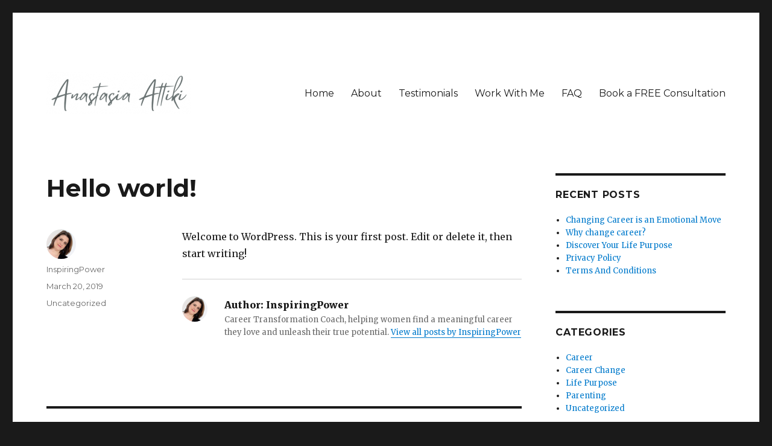

--- FILE ---
content_type: text/html; charset=UTF-8
request_url: https://anastasiaattiki.com/hello-world
body_size: 7669
content:
<!DOCTYPE html>
<html lang="en-GB" class="no-js">
<head>
	

	
	<meta charset="UTF-8">
	<meta name="viewport" content="width=device-width, initial-scale=1">
	<link rel="profile" href="https://gmpg.org/xfn/11">
		<script>(function(html){html.className = html.className.replace(/\bno-js\b/,'js')})(document.documentElement);</script>
<title>Hello world! - Anastasia Attiki</title>

<script>
dataLayer = [{"title":"Hello world!","author":"InspiringPower","wordcount":15,"logged_in":"false","page_id":1,"post_date":"2019-03-20 13:10:42","post_type":"post"}];
</script>
<!-- Google Tag Manager -->
<script>(function(w,d,s,l,i){w[l]=w[l]||[];w[l].push({'gtm.start':
new Date().getTime(),event:'gtm.js'});var f=d.getElementsByTagName(s)[0],
j=d.createElement(s),dl=l!='dataLayer'?'&l='+l:'';j.async=true;j.src=
'https://www.googletagmanager.com/gtm.js?id='+i+dl;f.parentNode.insertBefore(j,f);
})(window,document,'script','dataLayer','GTM-M9WM83P');</script>
<!-- End Google Tag Manager -->
<!-- This site is optimized with the Yoast SEO plugin v13.3 - https://yoast.com/wordpress/plugins/seo/ -->
<meta name="robots" content="max-snippet:-1, max-image-preview:large, max-video-preview:-1"/>
<link rel="canonical" href="https://anastasiaattiki.com/hello-world" />
<meta property="og:locale" content="en_GB" />
<meta property="og:type" content="article" />
<meta property="og:title" content="Hello world! - Anastasia Attiki" />
<meta property="og:description" content="Welcome to WordPress. This is your first post. Edit or delete it, then start writing!" />
<meta property="og:url" content="https://anastasiaattiki.com/hello-world" />
<meta property="og:site_name" content="Anastasia Attiki" />
<meta property="article:section" content="Uncategorized" />
<meta property="article:published_time" content="2019-03-20T13:10:42+00:00" />
<meta property="article:modified_time" content="2021-05-03T18:03:40+00:00" />
<meta property="og:updated_time" content="2021-05-03T18:03:40+00:00" />
<meta name="twitter:card" content="summary_large_image" />
<meta name="twitter:description" content="Welcome to WordPress. This is your first post. Edit or delete it, then start writing!" />
<meta name="twitter:title" content="Hello world! - Anastasia Attiki" />
<script type='application/ld+json' class='yoast-schema-graph yoast-schema-graph--main'>{"@context":"https://schema.org","@graph":[{"@type":"WebSite","@id":"https://anastasiaattiki.com/#website","url":"https://anastasiaattiki.com/","name":"Anastasia Attiki","inLanguage":"en-GB","description":"Success Mindset","potentialAction":[{"@type":"SearchAction","target":"https://anastasiaattiki.com/?s={search_term_string}","query-input":"required name=search_term_string"}]},{"@type":"WebPage","@id":"https://anastasiaattiki.com/hello-world#webpage","url":"https://anastasiaattiki.com/hello-world","name":"Hello world! - Anastasia Attiki","isPartOf":{"@id":"https://anastasiaattiki.com/#website"},"inLanguage":"en-GB","datePublished":"2019-03-20T13:10:42+00:00","dateModified":"2021-05-03T18:03:40+00:00","author":{"@id":"https://anastasiaattiki.com/#/schema/person/789b563da435e526b53aaa00717bd706"},"potentialAction":[{"@type":"ReadAction","target":["https://anastasiaattiki.com/hello-world"]}]},{"@type":["Person"],"@id":"https://anastasiaattiki.com/#/schema/person/789b563da435e526b53aaa00717bd706","name":"InspiringPower","image":{"@type":"ImageObject","@id":"https://anastasiaattiki.com/#authorlogo","inLanguage":"en-GB","url":"https://secure.gravatar.com/avatar/73a4f3a59ede675ea7e410b93fd7198f?s=96&d=mm&r=g","caption":"InspiringPower"},"description":"Career Transformation Coach, helping women find a meaningful career they love and unleash their true potential.","sameAs":[]}]}</script>
<!-- / Yoast SEO plugin. -->

<link rel='dns-prefetch' href='//fonts.googleapis.com' />
<link rel='dns-prefetch' href='//s.w.org' />
<link href='https://fonts.gstatic.com' crossorigin rel='preconnect' />
<link rel="alternate" type="application/rss+xml" title="Anastasia Attiki &raquo; Feed" href="https://anastasiaattiki.com/feed" />
<link rel="alternate" type="application/rss+xml" title="Anastasia Attiki &raquo; Comments Feed" href="https://anastasiaattiki.com/comments/feed" />
<!-- This site uses the Google Analytics by MonsterInsights plugin v7.10.4 - Using Analytics tracking - https://www.monsterinsights.com/ -->
<script type="text/javascript" data-cfasync="false">
	var mi_version         = '7.10.4';
	var mi_track_user      = true;
	var mi_no_track_reason = '';
	
	var disableStr = 'ga-disable-UA-158345120-1';

	/* Function to detect opted out users */
	function __gaTrackerIsOptedOut() {
		return document.cookie.indexOf(disableStr + '=true') > -1;
	}

	/* Disable tracking if the opt-out cookie exists. */
	if ( __gaTrackerIsOptedOut() ) {
		window[disableStr] = true;
	}

	/* Opt-out function */
	function __gaTrackerOptout() {
	  document.cookie = disableStr + '=true; expires=Thu, 31 Dec 2099 23:59:59 UTC; path=/';
	  window[disableStr] = true;
	}
	
	if ( mi_track_user ) {
		(function(i,s,o,g,r,a,m){i['GoogleAnalyticsObject']=r;i[r]=i[r]||function(){
			(i[r].q=i[r].q||[]).push(arguments)},i[r].l=1*new Date();a=s.createElement(o),
			m=s.getElementsByTagName(o)[0];a.async=1;a.src=g;m.parentNode.insertBefore(a,m)
		})(window,document,'script','//www.google-analytics.com/analytics.js','__gaTracker');

		__gaTracker('create', 'UA-158345120-1', 'auto');
		__gaTracker('set', 'forceSSL', true);
		__gaTracker('require', 'displayfeatures');
		__gaTracker('send','pageview');
	} else {
		console.log( "" );
		(function() {
			/* https://developers.google.com/analytics/devguides/collection/analyticsjs/ */
			var noopfn = function() {
				return null;
			};
			var noopnullfn = function() {
				return null;
			};
			var Tracker = function() {
				return null;
			};
			var p = Tracker.prototype;
			p.get = noopfn;
			p.set = noopfn;
			p.send = noopfn;
			var __gaTracker = function() {
				var len = arguments.length;
				if ( len === 0 ) {
					return;
				}
				var f = arguments[len-1];
				if ( typeof f !== 'object' || f === null || typeof f.hitCallback !== 'function' ) {
					console.log( 'Not running function __gaTracker(' + arguments[0] + " ....) because you are not being tracked. " + mi_no_track_reason );
					return;
				}
				try {
					f.hitCallback();
				} catch (ex) {

				}
			};
			__gaTracker.create = function() {
				return new Tracker();
			};
			__gaTracker.getByName = noopnullfn;
			__gaTracker.getAll = function() {
				return [];
			};
			__gaTracker.remove = noopfn;
			window['__gaTracker'] = __gaTracker;
					})();
		}
</script>
<!-- / Google Analytics by MonsterInsights -->
		<script type="text/javascript">
			window._wpemojiSettings = {"baseUrl":"https:\/\/s.w.org\/images\/core\/emoji\/12.0.0-1\/72x72\/","ext":".png","svgUrl":"https:\/\/s.w.org\/images\/core\/emoji\/12.0.0-1\/svg\/","svgExt":".svg","source":{"concatemoji":"https:\/\/anastasiaattiki.com\/wp-includes\/js\/wp-emoji-release.min.js?ver=5.3.20"}};
			!function(e,a,t){var n,r,o,i=a.createElement("canvas"),p=i.getContext&&i.getContext("2d");function s(e,t){var a=String.fromCharCode;p.clearRect(0,0,i.width,i.height),p.fillText(a.apply(this,e),0,0);e=i.toDataURL();return p.clearRect(0,0,i.width,i.height),p.fillText(a.apply(this,t),0,0),e===i.toDataURL()}function c(e){var t=a.createElement("script");t.src=e,t.defer=t.type="text/javascript",a.getElementsByTagName("head")[0].appendChild(t)}for(o=Array("flag","emoji"),t.supports={everything:!0,everythingExceptFlag:!0},r=0;r<o.length;r++)t.supports[o[r]]=function(e){if(!p||!p.fillText)return!1;switch(p.textBaseline="top",p.font="600 32px Arial",e){case"flag":return s([127987,65039,8205,9895,65039],[127987,65039,8203,9895,65039])?!1:!s([55356,56826,55356,56819],[55356,56826,8203,55356,56819])&&!s([55356,57332,56128,56423,56128,56418,56128,56421,56128,56430,56128,56423,56128,56447],[55356,57332,8203,56128,56423,8203,56128,56418,8203,56128,56421,8203,56128,56430,8203,56128,56423,8203,56128,56447]);case"emoji":return!s([55357,56424,55356,57342,8205,55358,56605,8205,55357,56424,55356,57340],[55357,56424,55356,57342,8203,55358,56605,8203,55357,56424,55356,57340])}return!1}(o[r]),t.supports.everything=t.supports.everything&&t.supports[o[r]],"flag"!==o[r]&&(t.supports.everythingExceptFlag=t.supports.everythingExceptFlag&&t.supports[o[r]]);t.supports.everythingExceptFlag=t.supports.everythingExceptFlag&&!t.supports.flag,t.DOMReady=!1,t.readyCallback=function(){t.DOMReady=!0},t.supports.everything||(n=function(){t.readyCallback()},a.addEventListener?(a.addEventListener("DOMContentLoaded",n,!1),e.addEventListener("load",n,!1)):(e.attachEvent("onload",n),a.attachEvent("onreadystatechange",function(){"complete"===a.readyState&&t.readyCallback()})),(n=t.source||{}).concatemoji?c(n.concatemoji):n.wpemoji&&n.twemoji&&(c(n.twemoji),c(n.wpemoji)))}(window,document,window._wpemojiSettings);
		</script>
		<style type="text/css">
img.wp-smiley,
img.emoji {
	display: inline !important;
	border: none !important;
	box-shadow: none !important;
	height: 1em !important;
	width: 1em !important;
	margin: 0 .07em !important;
	vertical-align: -0.1em !important;
	background: none !important;
	padding: 0 !important;
}
</style>
	<link rel='stylesheet' id='wp-block-library-css'  href='https://anastasiaattiki.com/wp-includes/css/dist/block-library/style.min.css?ver=5.3.20' type='text/css' media='all' />
<link rel='stylesheet' id='wp-block-library-theme-css'  href='https://anastasiaattiki.com/wp-includes/css/dist/block-library/theme.min.css?ver=5.3.20' type='text/css' media='all' />
<link rel='stylesheet' id='twentysixteen-fonts-css'  href='https://fonts.googleapis.com/css?family=Merriweather%3A400%2C700%2C900%2C400italic%2C700italic%2C900italic%7CMontserrat%3A400%2C700%7CInconsolata%3A400&#038;subset=latin%2Clatin-ext' type='text/css' media='all' />
<link rel='stylesheet' id='genericons-css'  href='https://anastasiaattiki.com/wp-content/themes/twentysixteen/genericons/genericons.css?ver=3.4.1' type='text/css' media='all' />
<link rel='stylesheet' id='twentysixteen-style-css'  href='https://anastasiaattiki.com/wp-content/themes/twentysixteen/style.css?ver=5.3.20' type='text/css' media='all' />
<link rel='stylesheet' id='twentysixteen-block-style-css'  href='https://anastasiaattiki.com/wp-content/themes/twentysixteen/css/blocks.css?ver=20181230' type='text/css' media='all' />
<!--[if lt IE 10]>
<link rel='stylesheet' id='twentysixteen-ie-css'  href='https://anastasiaattiki.com/wp-content/themes/twentysixteen/css/ie.css?ver=20160816' type='text/css' media='all' />
<![endif]-->
<!--[if lt IE 9]>
<link rel='stylesheet' id='twentysixteen-ie8-css'  href='https://anastasiaattiki.com/wp-content/themes/twentysixteen/css/ie8.css?ver=20160816' type='text/css' media='all' />
<![endif]-->
<!--[if lt IE 8]>
<link rel='stylesheet' id='twentysixteen-ie7-css'  href='https://anastasiaattiki.com/wp-content/themes/twentysixteen/css/ie7.css?ver=20160816' type='text/css' media='all' />
<![endif]-->
<script type='text/javascript'>
/* <![CDATA[ */
var monsterinsights_frontend = {"js_events_tracking":"true","download_extensions":"doc,pdf,ppt,zip,xls,docx,pptx,xlsx","inbound_paths":"[{\"path\":\"\\\/go\\\/\",\"label\":\"affiliate\"},{\"path\":\"\\\/recommend\\\/\",\"label\":\"affiliate\"}]","home_url":"https:\/\/anastasiaattiki.com","hash_tracking":"false"};
/* ]]> */
</script>
<script type='text/javascript' src='https://anastasiaattiki.com/wp-content/plugins/google-analytics-for-wordpress/assets/js/frontend.min.js?ver=7.10.4'></script>
<!--[if lt IE 9]>
<script type='text/javascript' src='https://anastasiaattiki.com/wp-content/themes/twentysixteen/js/html5.js?ver=3.7.3'></script>
<![endif]-->
<script type='text/javascript' src='https://anastasiaattiki.com/wp-includes/js/jquery/jquery.js?ver=1.12.4-wp'></script>
<script type='text/javascript' src='https://anastasiaattiki.com/wp-includes/js/jquery/jquery-migrate.min.js?ver=1.4.1'></script>
<link rel='https://api.w.org/' href='https://anastasiaattiki.com/wp-json/' />
<link rel="EditURI" type="application/rsd+xml" title="RSD" href="https://anastasiaattiki.com/xmlrpc.php?rsd" />
<link rel="wlwmanifest" type="application/wlwmanifest+xml" href="https://anastasiaattiki.com/wp-includes/wlwmanifest.xml" /> 
<meta name="generator" content="WordPress 5.3.20" />
<link rel='shortlink' href='https://anastasiaattiki.com/?p=1' />
<link rel="alternate" type="application/json+oembed" href="https://anastasiaattiki.com/wp-json/oembed/1.0/embed?url=https%3A%2F%2Fanastasiaattiki.com%2Fhello-world" />
<link rel="alternate" type="text/xml+oembed" href="https://anastasiaattiki.com/wp-json/oembed/1.0/embed?url=https%3A%2F%2Fanastasiaattiki.com%2Fhello-world&#038;format=xml" />
<style type="text/css" id="tve_global_variables">:root{--tcb-color-0:rgb(213, 242, 255);}</style>		<style type="text/css" id="twentysixteen-header-css">
		.site-branding {
			margin: 0 auto 0 0;
		}

		.site-branding .site-title,
		.site-description {
			clip: rect(1px, 1px, 1px, 1px);
			position: absolute;
		}
		</style>
		<link rel="icon" href="https://anastasiaattiki.com/wp-content/uploads/2021/04/A-15-150x150.png" sizes="32x32" />
<link rel="icon" href="https://anastasiaattiki.com/wp-content/uploads/2021/04/A-15-300x300.png" sizes="192x192" />
<link rel="apple-touch-icon-precomposed" href="https://anastasiaattiki.com/wp-content/uploads/2021/04/A-15-300x300.png" />
<meta name="msapplication-TileImage" content="https://anastasiaattiki.com/wp-content/uploads/2021/04/A-15-300x300.png" />
</head>

<body data-rsssl=1 class="post-template-default single single-post postid-1 single-format-standard wp-custom-logo wp-embed-responsive">
	
	
	
<!-- Google Tag Manager (noscript) -->
<noscript><iframe src="https://www.googletagmanager.com/ns.html?id=GTM-M9WM83P" height="0" width="0" style="display:none;visibility:hidden"></iframe></noscript>
<!-- End Google Tag Manager (noscript) --><div id="page" class="site">
	<div class="site-inner">
		<a class="skip-link screen-reader-text" href="#content">Skip to content</a>

		<header id="masthead" class="site-header" role="banner">
			<div class="site-header-main">
				<div class="site-branding">
					<a href="https://anastasiaattiki.com/" class="custom-logo-link" rel="home"><img width="240" height="69" src="https://anastasiaattiki.com/wp-content/uploads/2021/07/cropped-Success-Mindset-14.png" class="custom-logo" alt="Anastasia Attiki" /></a>
											<p class="site-title"><a href="https://anastasiaattiki.com/" rel="home">Anastasia Attiki</a></p>
												<p class="site-description">Success Mindset</p>
									</div><!-- .site-branding -->

									<button id="menu-toggle" class="menu-toggle">Menu</button>

					<div id="site-header-menu" class="site-header-menu">
													<nav id="site-navigation" class="main-navigation" role="navigation" aria-label="Primary menu">
								<div class="menu-main-blog-menu-container"><ul id="menu-main-blog-menu" class="primary-menu"><li id="menu-item-41" class="menu-item menu-item-type-post_type menu-item-object-page menu-item-home menu-item-41"><a href="https://anastasiaattiki.com/">Home</a></li>
<li id="menu-item-238" class="menu-item menu-item-type-post_type menu-item-object-page menu-item-238"><a href="https://anastasiaattiki.com/about">About</a></li>
<li id="menu-item-236" class="menu-item menu-item-type-post_type menu-item-object-page menu-item-236"><a href="https://anastasiaattiki.com/testimonials">Testimonials</a></li>
<li id="menu-item-237" class="menu-item menu-item-type-post_type menu-item-object-page menu-item-237"><a href="https://anastasiaattiki.com/work-with-me">Work With Me</a></li>
<li id="menu-item-433" class="menu-item menu-item-type-post_type menu-item-object-page menu-item-433"><a href="https://anastasiaattiki.com/faq">FAQ</a></li>
<li id="menu-item-239" class="menu-item menu-item-type-post_type menu-item-object-page menu-item-239"><a href="https://anastasiaattiki.com/apply">Book a FREE Consultation</a></li>
</ul></div>							</nav><!-- .main-navigation -->
						
													<nav id="social-navigation" class="social-navigation" role="navigation" aria-label="Social links menu">
								<div class="menu-main-blog-menu-container"><ul id="menu-main-blog-menu-1" class="social-links-menu"><li class="menu-item menu-item-type-post_type menu-item-object-page menu-item-home menu-item-41"><a href="https://anastasiaattiki.com/"><span class="screen-reader-text">Home</span></a></li>
<li class="menu-item menu-item-type-post_type menu-item-object-page menu-item-238"><a href="https://anastasiaattiki.com/about"><span class="screen-reader-text">About</span></a></li>
<li class="menu-item menu-item-type-post_type menu-item-object-page menu-item-236"><a href="https://anastasiaattiki.com/testimonials"><span class="screen-reader-text">Testimonials</span></a></li>
<li class="menu-item menu-item-type-post_type menu-item-object-page menu-item-237"><a href="https://anastasiaattiki.com/work-with-me"><span class="screen-reader-text">Work With Me</span></a></li>
<li class="menu-item menu-item-type-post_type menu-item-object-page menu-item-433"><a href="https://anastasiaattiki.com/faq"><span class="screen-reader-text">FAQ</span></a></li>
<li class="menu-item menu-item-type-post_type menu-item-object-page menu-item-239"><a href="https://anastasiaattiki.com/apply"><span class="screen-reader-text">Book a FREE Consultation</span></a></li>
</ul></div>							</nav><!-- .social-navigation -->
											</div><!-- .site-header-menu -->
							</div><!-- .site-header-main -->

					</header><!-- .site-header -->

		<div id="content" class="site-content">

<div id="primary" class="content-area">
	<main id="main" class="site-main" role="main">
		
<article id="post-1" class="post-1 post type-post status-publish format-standard hentry category-uncategorized">
	<header class="entry-header">
		<h1 class="entry-title">Hello world!</h1>	</header><!-- .entry-header -->

	
	
	<div class="entry-content">
		
<p>Welcome to WordPress. This is your first post. Edit or delete it, then start writing!</p>

<div class="author-info">
	<div class="author-avatar">
		<img alt='' src='https://secure.gravatar.com/avatar/73a4f3a59ede675ea7e410b93fd7198f?s=42&#038;d=mm&#038;r=g' srcset='https://secure.gravatar.com/avatar/73a4f3a59ede675ea7e410b93fd7198f?s=84&#038;d=mm&#038;r=g 2x' class='avatar avatar-42 photo' height='42' width='42' />	</div><!-- .author-avatar -->

	<div class="author-description">
		<h2 class="author-title"><span class="author-heading">Author:</span> InspiringPower</h2>

		<p class="author-bio">
			Career Transformation Coach, helping women find a meaningful career they love and unleash their true potential.			<a class="author-link" href="https://anastasiaattiki.com/author/inspiring" rel="author">
				View all posts by InspiringPower			</a>
		</p><!-- .author-bio -->
	</div><!-- .author-description -->
</div><!-- .author-info -->
	</div><!-- .entry-content -->

	<footer class="entry-footer">
		<span class="byline"><span class="author vcard"><img alt='' src='https://secure.gravatar.com/avatar/73a4f3a59ede675ea7e410b93fd7198f?s=49&#038;d=mm&#038;r=g' srcset='https://secure.gravatar.com/avatar/73a4f3a59ede675ea7e410b93fd7198f?s=98&#038;d=mm&#038;r=g 2x' class='avatar avatar-49 photo' height='49' width='49' /><span class="screen-reader-text">Author </span> <a class="url fn n" href="https://anastasiaattiki.com/author/inspiring">InspiringPower</a></span></span><span class="posted-on"><span class="screen-reader-text">Posted on </span><a href="https://anastasiaattiki.com/hello-world" rel="bookmark"><time class="entry-date published" datetime="2019-03-20T13:10:42+00:00">March 20, 2019</time><time class="updated" datetime="2021-05-03T18:03:40+00:00">May 3, 2021</time></a></span><span class="cat-links"><span class="screen-reader-text">Categories </span><a href="https://anastasiaattiki.com/category/uncategorized" rel="category tag">Uncategorized</a></span>			</footer><!-- .entry-footer -->
</article><!-- #post-1 -->

	<nav class="navigation post-navigation" role="navigation" aria-label="Posts">
		<h2 class="screen-reader-text">Post navigation</h2>
		<div class="nav-links"><div class="nav-next"><a href="https://anastasiaattiki.com/5-things-to-consider-before-a-career-change" rel="next"><span class="meta-nav" aria-hidden="true">Next</span> <span class="screen-reader-text">Next post:</span> <span class="post-title">5 Things To Consider Before  A Career Change</span></a></div></div>
	</nav>
	</main><!-- .site-main -->

	
</div><!-- .content-area -->


	<aside id="secondary" class="sidebar widget-area" role="complementary">
				<section id="recent-posts-2" class="widget widget_recent_entries">		<h2 class="widget-title">Recent Posts</h2>		<ul>
											<li>
					<a href="https://anastasiaattiki.com/changing-career-is-an-emotional-move">Changing Career is an Emotional Move</a>
									</li>
											<li>
					<a href="https://anastasiaattiki.com/why-change-career">Why change career?</a>
									</li>
											<li>
					<a href="https://anastasiaattiki.com/discover-your-life-purpose">Discover Your Life Purpose</a>
									</li>
											<li>
					<a href="https://anastasiaattiki.com/privacy-policy">Privacy Policy</a>
									</li>
											<li>
					<a href="https://anastasiaattiki.com/terms">Terms And Conditions</a>
									</li>
					</ul>
		</section><section id="categories-2" class="widget widget_categories"><h2 class="widget-title">Categories</h2>		<ul>
				<li class="cat-item cat-item-8"><a href="https://anastasiaattiki.com/category/career">Career</a>
</li>
	<li class="cat-item cat-item-9"><a href="https://anastasiaattiki.com/category/career-change">Career Change</a>
</li>
	<li class="cat-item cat-item-5"><a href="https://anastasiaattiki.com/category/life-purpose">Life Purpose</a>
</li>
	<li class="cat-item cat-item-7"><a href="https://anastasiaattiki.com/category/parenting">Parenting</a>
</li>
	<li class="cat-item cat-item-1"><a href="https://anastasiaattiki.com/category/uncategorized">Uncategorized</a>
</li>
		</ul>
			</section>	</aside><!-- .sidebar .widget-area -->

		</div><!-- .site-content -->

		<footer id="colophon" class="site-footer" role="contentinfo">
							<nav class="main-navigation" role="navigation" aria-label="Footer primary menu">
					<div class="menu-main-blog-menu-container"><ul id="menu-main-blog-menu-2" class="primary-menu"><li class="menu-item menu-item-type-post_type menu-item-object-page menu-item-home menu-item-41"><a href="https://anastasiaattiki.com/">Home</a></li>
<li class="menu-item menu-item-type-post_type menu-item-object-page menu-item-238"><a href="https://anastasiaattiki.com/about">About</a></li>
<li class="menu-item menu-item-type-post_type menu-item-object-page menu-item-236"><a href="https://anastasiaattiki.com/testimonials">Testimonials</a></li>
<li class="menu-item menu-item-type-post_type menu-item-object-page menu-item-237"><a href="https://anastasiaattiki.com/work-with-me">Work With Me</a></li>
<li class="menu-item menu-item-type-post_type menu-item-object-page menu-item-433"><a href="https://anastasiaattiki.com/faq">FAQ</a></li>
<li class="menu-item menu-item-type-post_type menu-item-object-page menu-item-239"><a href="https://anastasiaattiki.com/apply">Book a FREE Consultation</a></li>
</ul></div>				</nav><!-- .main-navigation -->
			
							<nav class="social-navigation" role="navigation" aria-label="Footer social links menu">
					<div class="menu-main-blog-menu-container"><ul id="menu-main-blog-menu-3" class="social-links-menu"><li class="menu-item menu-item-type-post_type menu-item-object-page menu-item-home menu-item-41"><a href="https://anastasiaattiki.com/"><span class="screen-reader-text">Home</span></a></li>
<li class="menu-item menu-item-type-post_type menu-item-object-page menu-item-238"><a href="https://anastasiaattiki.com/about"><span class="screen-reader-text">About</span></a></li>
<li class="menu-item menu-item-type-post_type menu-item-object-page menu-item-236"><a href="https://anastasiaattiki.com/testimonials"><span class="screen-reader-text">Testimonials</span></a></li>
<li class="menu-item menu-item-type-post_type menu-item-object-page menu-item-237"><a href="https://anastasiaattiki.com/work-with-me"><span class="screen-reader-text">Work With Me</span></a></li>
<li class="menu-item menu-item-type-post_type menu-item-object-page menu-item-433"><a href="https://anastasiaattiki.com/faq"><span class="screen-reader-text">FAQ</span></a></li>
<li class="menu-item menu-item-type-post_type menu-item-object-page menu-item-239"><a href="https://anastasiaattiki.com/apply"><span class="screen-reader-text">Book a FREE Consultation</span></a></li>
</ul></div>				</nav><!-- .social-navigation -->
			
			<div class="site-info">
								<span class="site-title"><a href="https://anastasiaattiki.com/" rel="home">Anastasia Attiki</a></span>
								<a href="https://en-gb.wordpress.org/" class="imprint">
					Proudly powered by WordPress				</a>
			</div><!-- .site-info -->
		</footer><!-- .site-footer -->
	</div><!-- .site-inner -->
</div><!-- .site -->

<script type='text/javascript' src='https://anastasiaattiki.com/wp-content/themes/twentysixteen/js/skip-link-focus-fix.js?ver=20160816'></script>
<script type='text/javascript'>
/* <![CDATA[ */
var screenReaderText = {"expand":"expand child menu","collapse":"collapse child menu"};
/* ]]> */
</script>
<script type='text/javascript' src='https://anastasiaattiki.com/wp-content/themes/twentysixteen/js/functions.js?ver=20181230'></script>
<script type='text/javascript'>
/* <![CDATA[ */
var tve_dash_front = {"ajaxurl":"https:\/\/anastasiaattiki.com\/wp-admin\/admin-ajax.php","force_ajax_send":"","is_crawler":"1"};
/* ]]> */
</script>
<script type='text/javascript' src='https://anastasiaattiki.com/wp-content/plugins/thrive-visual-editor/thrive-dashboard/js/dist/frontend.min.js?ver=2.1.7'></script>
<script type='text/javascript' src='https://anastasiaattiki.com/wp-includes/js/wp-embed.min.js?ver=5.3.20'></script>
</body>
</html>
